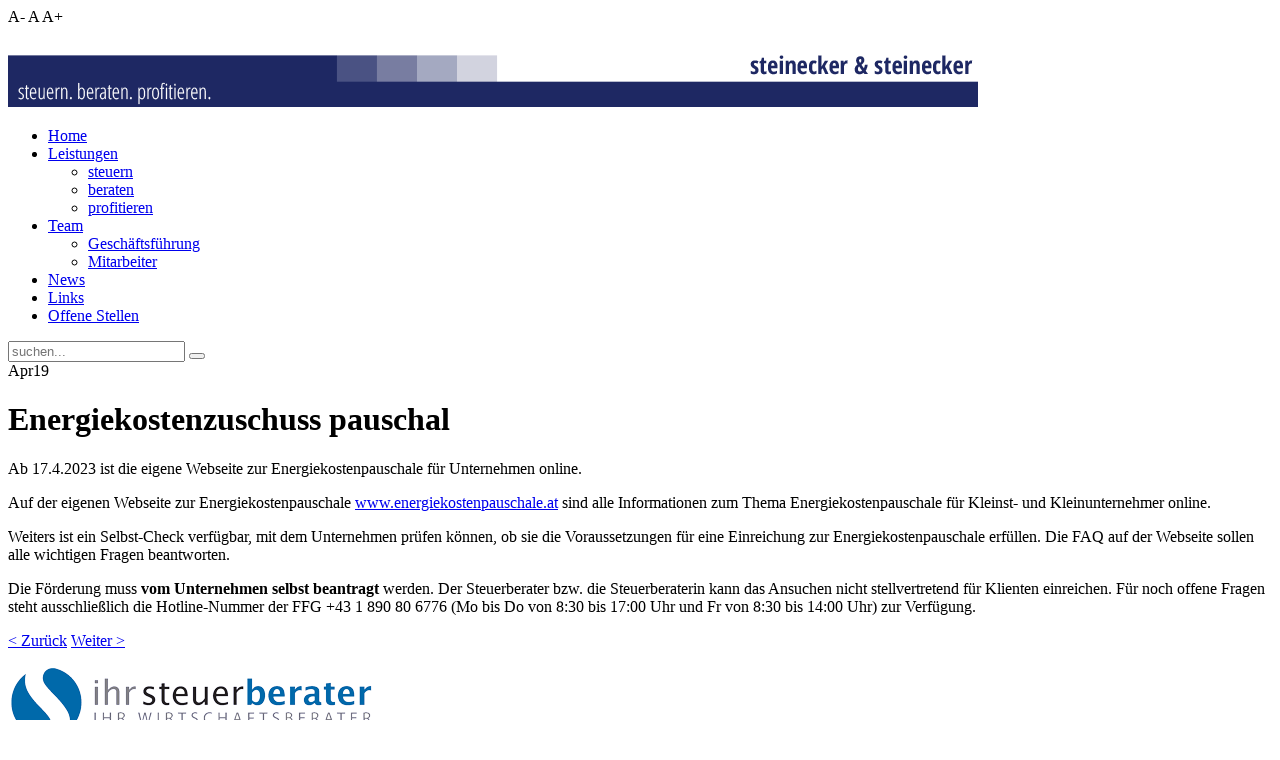

--- FILE ---
content_type: text/html; charset=utf-8
request_url: https://www.steinecker.info/news/item/energiekostenzuschuss-pauschal-2
body_size: 5211
content:
<!DOCTYPE HTML>
<html lang="de-de" dir="ltr"  data-config='{"twitter":0,"plusone":0,"facebook":0,"style":"gold-stein"}'>

<head>
<meta charset="utf-8">
<meta http-equiv="X-UA-Compatible" content="IE=edge">
<meta name="viewport" content="width=device-width, initial-scale=1">
<base href="https://www.steinecker.info/news/item/energiekostenzuschuss-pauschal-2" />
	<meta name="author" content="Sandra" />
	<meta name="generator" content="Joomla! - Open Source Content Management" />
	<title>Energiekostenzuschuss pauschal</title>
	<link href="http://www.steinecker.info/news/item/energiekostenzuschuss-pauschal-2" rel="canonical" />
	<link href="https://www.steinecker.info/component/search/?Itemid=132&amp;task=item&amp;item_id=628&amp;format=opensearch" rel="search" title="Suchen Steinecker und Steinecker" type="application/opensearchdescription+xml" />
	<link href="/templates/yoo_everest/favicon.ico" rel="shortcut icon" type="image/vnd.microsoft.icon" />
	<link href="/media/zoo/applications/blog/templates/pure/assets/css/zoo.css?ver=20160910" rel="stylesheet" type="text/css" />
	<link href="/media/zoo/elements/itemprevnext/itemprevnext.css?ver=20160910" rel="stylesheet" type="text/css" />
	<link href="/cache/widgetkit/widgetkit-cd6bfd2d.css" rel="stylesheet" type="text/css" />
	<link href="/media/jfontsize/css/jfontsize.css" rel="stylesheet" type="text/css" />
	<link href="/plugins/system/gdpr/assets/css/cookieconsent.min.css" rel="stylesheet" type="text/css" />
	<style type="text/css">
div.cc-window.cc-floating{max-width:24em}@media(max-width: 639px){div.cc-window.cc-floating:not(.cc-center){max-width: none}}div.cc-window, span.cc-cookie-settings-toggler{font-size:12px}div.cc-revoke{font-size:16px}div.cc-settings-label,span.cc-cookie-settings-toggle{font-size:10px}div.cc-window.cc-banner{padding:1em 1.8em}div.cc-window.cc-floating{padding:2em 1.8em}input.cc-cookie-checkbox+span:before, input.cc-cookie-checkbox+span:after{border-radius:1px}
	</style>
	<script src="/media/jui/js/jquery.min.js?875c021c2294f0b707be49c5a4b0e467" type="text/javascript"></script>
	<script src="/media/jui/js/jquery-noconflict.js?875c021c2294f0b707be49c5a4b0e467" type="text/javascript"></script>
	<script src="/media/jui/js/jquery-migrate.min.js?875c021c2294f0b707be49c5a4b0e467" type="text/javascript"></script>
	<script src="/media/zoo/assets/js/responsive.js?ver=20160910" type="text/javascript"></script>
	<script src="/components/com_zoo/assets/js/default.js?ver=20160910" type="text/javascript"></script>
	<script src="/cache/widgetkit/widgetkit-011d44ea.js" type="text/javascript"></script>
	<script src="/media/jfontsize/js/jquery.jfontsize-1.0.min.js" type="text/javascript"></script>
	<script src="/plugins/system/gdpr/assets/js/cookieconsent.min.js" type="text/javascript" defer="defer"></script>
	<script src="/plugins/system/gdpr/assets/js/init.js" type="text/javascript" defer="defer"></script>
	<script type="text/javascript">
var gdprConfigurationOptions = { complianceType: 'info',
																			  cookieConsentLifetime: 365,
																			  cookieConsentSamesitePolicy: '',
																			  cookieConsentSecure: 0,
																			  disableFirstReload: 0,
																	  		  blockJoomlaSessionCookie: 0,
																			  blockExternalCookiesDomains: 0,
																			  externalAdvancedBlockingModeCustomAttribute: '',
																			  allowedCookies: '',
																			  blockCookieDefine: 1,
																			  autoAcceptOnNextPage: 1,
																			  revokable: 1,
																			  lawByCountry: 1,
																			  checkboxLawByCountry: 0,
																			  cacheGeolocationCountry: 1,
																			  countryAcceptReloadTimeout: 1000,
																			  usaCCPARegions: null,
																			  dismissOnScroll: 0,
																			  dismissOnTimeout: 0,
																			  containerSelector: 'body',
																			  hideOnMobileDevices: 0,
																			  autoFloatingOnMobile: 0,
																			  autoFloatingOnMobileThreshold: 1024,
																			  autoRedirectOnDecline: 0,
																			  autoRedirectOnDeclineLink: '',
																			  showReloadMsg: 0,
																			  showReloadMsgText: 'Applying preferences and reloading the page...',
																			  defaultClosedToolbar: 0,
																			  toolbarLayout: 'basic',
																			  toolbarTheme: 'block',
																			  toolbarButtonsTheme: 'decline_first',
																			  revocableToolbarTheme: 'advanced',
																			  toolbarPosition: 'bottom',
																			  toolbarCenterTheme: 'compact',
																			  revokePosition: 'revoke-top',
																			  toolbarPositionmentType: 1,
																			  positionCenterBlurEffect: 1,
																			  popupEffect: 'fade',
																			  popupBackground: '#1d2763',
																			  popupText: '#ffffff',
																			  popupLink: '#ffffff',
																			  buttonBackground: '#ffffff',
																			  buttonBorder: '#ffffff',
																			  buttonText: '#1d2763',
																			  highlightOpacity: '80',
																			  highlightBackground: '#1d2763',
																			  highlightBorder: '#ffffff',
																			  highlightText: '#ffffff',
																			  highlightDismissBackground: '#1d2763',
																		  	  highlightDismissBorder: '#ffffff',
																		 	  highlightDismissText: '#ffffff',
																			  hideRevokableButton: 0,
																			  hideRevokableButtonOnscroll: 0,
																			  customRevokableButton: 0,
																			  customRevokableButtonAction: 0,
																			  headerText: 'Diese Seite verwendet Cookies!',
																			  messageText: 'Diese Website benutzt Cookies. Wenn Sie die Website weiter nutzen, gehen wir von Ihrem Einverständnis aus.',
																			  denyMessageEnabled: 0, 
																			  denyMessage: 'You have declined cookies, to ensure the best experience on this website please consent the cookie usage.',
																			  placeholderBlockedResources: 0, 
																			  placeholderBlockedResourcesAction: '',
																	  		  placeholderBlockedResourcesText: 'You must accept cookies and reload the page to view this content',
																			  placeholderIndividualBlockedResourcesText: 'You must accept cookies from {domain} and reload the page to view this content',
																			  placeholderIndividualBlockedResourcesAction: 0,
																			  placeholderOnpageUnlock: 0,
																			  scriptsOnpageUnlock: 0,
																			  dismissText: 'OK!',
																			  allowText: 'Cookies erlauben',
																			  denyText: 'Ablehnen',
																			  cookiePolicyLinkText: '',
																			  cookiePolicyLink: '/datenschutzerklaerung',
																			  cookiePolicyRevocableTabText: 'Datenschutz',
																			  privacyPolicyLinkText: 'Datenschutz',
																			  privacyPolicyLink: '/datenschutzerklaerung',
																			  enableGdprBulkConsent: 0,
																			  enableCustomScriptExecGeneric: 0,
																			  customScriptExecGeneric: '',
																			  categoriesCheckboxTemplate: 'cc-checkboxes-light',
																			  toggleCookieSettings: 0,
																	  		  toggleCookieSettingsText: '<span class="cc-cookie-settings-toggle">Settings <span class="cc-cookie-settings-toggler">&#x25EE;</span></span>',
																			  toggleCookieSettingsButtonBackground: '#333333',
																			  toggleCookieSettingsButtonBorder: '#FFFFFF',
																			  toggleCookieSettingsButtonText: '#FFFFFF',
																			  showLinks: 1,
																			  blankLinks: '_self',
																			  autoOpenPrivacyPolicy: 0,
																			  openAlwaysDeclined: 1,
																			  cookieSettingsLabel: 'Cookie settings:',
															  				  cookieSettingsDesc: 'Choose which kind of cookies you want to disable by clicking on the checkboxes. Click on a category name for more informations about used cookies.',
																			  cookieCategory1Enable: 0,
																			  cookieCategory1Name: 'Necessary',
																			  cookieCategory1Locked: 0,
																			  cookieCategory2Enable: 0,
																			  cookieCategory2Name: 'Preferences',
																			  cookieCategory2Locked: 0,
																			  cookieCategory3Enable: 0,
																			  cookieCategory3Name: 'Statistics',
																			  cookieCategory3Locked: 0,
																			  cookieCategory4Enable: 0,
																			  cookieCategory4Name: 'Marketing',
																			  cookieCategory4Locked: 0,
																			  cookieCategoriesDescriptions: {},
																			  alwaysReloadAfterCategoriesChange: 0,
																			  preserveLockedCategories: 0,
																			  reloadOnfirstDeclineall: 0,
																			  trackExistingCheckboxSelectors: '',
															  		  		  trackExistingCheckboxConsentLogsFormfields: 'name,email,subject,message',
																			  allowallShowbutton: 0,
																			  allowallText: 'Allow all cookies',
																			  allowallButtonBackground: '#FFFFFF',
																			  allowallButtonBorder: '#FFFFFF',
																			  allowallButtonText: '#000000',
																			  includeAcceptButton: 0,
																			  optoutIndividualResources: 0,
																			  blockIndividualResourcesServerside: 0,
																			  allowallIndividualResources: 1,
																			  externalAdvancedBlockingModeTags: 'iframe,script,img,source,link',
																			  enableCustomScriptExecCategory1: 0,
																			  customScriptExecCategory1: '',
																			  enableCustomScriptExecCategory2: 0,
																			  customScriptExecCategory2: '',
																			  enableCustomScriptExecCategory3: 0,
																			  customScriptExecCategory3: '',
																			  enableCustomScriptExecCategory4: 0,
																			  customScriptExecCategory4: '',
																			  debugMode: 0
																		};var gdpr_ajax_livesite='https://www.steinecker.info/';var gdpr_enable_log_cookie_consent=1;
	</script>
	<script type="text/javascript">
	(function ($) {
		$().ready(function () {
			 $('body').jfontsize({
			     btnMinusClasseId: '#jfontsize-minus',
			     btnDefaultClasseId: '#jfontsize-default',
			     btnPlusClasseId: '#jfontsize-plus',
			     btnMinusMaxHits: 10,
			     btnPlusMaxHits: 10,
			     sizeChange: 1
			 });
		});
	})(jQuery)
</script>

<link rel="apple-touch-icon-precomposed" href="/templates/yoo_everest/apple_touch_icon.png">
<link rel="stylesheet" href="/templates/yoo_everest/styles/gold-stein/css/bootstrap.css">
<link rel="stylesheet" href="/templates/yoo_everest/styles/gold-stein/css/theme.css">
<link rel="stylesheet" href="/templates/yoo_everest/css/custom.css">
<script src="/templates/yoo_everest/warp/vendor/uikit/js/uikit.js"></script>
<script src="/templates/yoo_everest/warp/vendor/uikit/js/addons/autocomplete.js"></script>
<script src="/templates/yoo_everest/warp/vendor/uikit/js/addons/search.js"></script>
<script src="/templates/yoo_everest/warp/vendor/uikit/js/addons/datepicker.js"></script>
<script src="/templates/yoo_everest/warp/vendor/uikit/js/addons/sticky.js"></script>
<script src="/templates/yoo_everest/warp/js/social.js"></script>
<script src="/templates/yoo_everest/js/theme.js"></script>
</head>

<body class="tm-sidebar-a-right tm-sidebars-1 tm-isblog">

    <div class="uk-container uk-container-center">

                <div class="tm-toolbar uk-text-center uk-clearfix uk-hidden-small">

            
            
                        <div class="uk-float-right"><div class="uk-panel"><div class="jfontsize">
	<a class="jfontsize-button" id="jfontsize-minus">A-</a>
	<a class="jfontsize-button" id="jfontsize-default">A</a>
	<a class="jfontsize-button" id="jfontsize-plus">A+</a>
</div></div></div>
            
        </div>
        
                <div class="tm-headerbar uk-text-center uk-clearfix uk-hidden-small">
            <a class="tm-logo" href="https://www.steinecker.info">
	<p><img src="/images/Steinecker/GraphicElements/Logo_SteineckerundSteinecker.png" alt="Logo SteineckerundSteinecker" /></p></a>
        </div>
        
                <nav class="tm-navbar uk-navbar" data-uk-sticky>

                        <ul class="uk-navbar-nav uk-hidden-small">
<li data-uk-dropdown="{}"><a href="/">Home</a></li><li class="uk-parent" data-uk-dropdown="{}"><a href="#">Leistungen</a>
<div class="uk-dropdown uk-dropdown-navbar uk-dropdown-width-1"><div class="uk-grid uk-dropdown-grid"><div class="uk-width-1-1"><ul class="uk-nav uk-nav-navbar"><li><a href="/leistungen/steuern">steuern</a></li><li><a href="/leistungen/beraten">beraten</a></li><li><a href="/leistungen/profitieren">profitieren</a></li></ul></div></div></div></li><li class="uk-parent" data-uk-dropdown="{}"><a href="#">Team</a>
<div class="uk-dropdown uk-dropdown-navbar uk-dropdown-width-1"><div class="uk-grid uk-dropdown-grid"><div class="uk-width-1-1"><ul class="uk-nav uk-nav-navbar"><li><a href="/team/geschaeftsfuehrung">Geschäftsführung</a></li><li><a href="/team/mitarbeiter">Mitarbeiter</a></li></ul></div></div></div></li><li class="uk-active" data-uk-dropdown="{}"><a href="/news">News</a></li><li data-uk-dropdown="{}"><a href="/links">Links</a></li><li data-uk-dropdown="{}"><a href="/offene-stellen">Offene Stellen</a></li></ul>            
                        <a href="#offcanvas" class="uk-navbar-toggle uk-visible-small" data-uk-offcanvas></a>
            
                        <div class="uk-navbar-flip">
                <div class="uk-navbar-content uk-hidden-small">
<form id="search-40" class="uk-search" action="/news" method="post" role="search" data-uk-search="{'source': '/component/search/?tmpl=raw&amp;type=json&amp;ordering=&amp;searchphrase=all', 'param': 'searchword', 'msgResultsHeader': 'Suchergebnis', 'msgMoreResults': 'Weitere Ergebnisse', 'msgNoResults': 'Nichts gefunden', flipDropdown: 1}">
	<input class="uk-search-field" type="search" name="searchword" placeholder="suchen...">
	<button class="uk-search-close" type="reset"></button>
	<input type="hidden" name="task"   value="search">
	<input type="hidden" name="option" value="com_search">
	<input type="hidden" name="Itemid" value="132">
</form></div>
            </div>
            
            
        </nav>
        
        
        
                <div class="tm-middle uk-grid" data-uk-grid-match data-uk-grid-margin>

                        <div class="tm-main uk-width-medium-2-3">

                
                
                
                <main class="tm-content">

                    

<div id="yoo-zoo" class="yoo-zoo blog-pure blog-pure-energiekostenzuschuss-pauschal-2">

		<div class="item">
		


<div class="pos-date">
	<span class="month">Apr</span><span class="day">19</span>
</div>

<h1 class="pos-title"> Energiekostenzuschuss pauschal </h1>




<div class="floatbox">

	
		<div class="pos-content">
		<div class="element element-textarea first last">
	<p>Ab 17.4.2023 ist die eigene Webseite zur Energiekostenpauschale für Unternehmen online.</p>
<p>Auf der eigenen Webseite zur Energiekostenpauschale <a href="https://www.energiekostenpauschale.at/" target="_blank" rel="noopener noreferrer">www.energiekostenpauschale.at</a> sind alle Informationen zum Thema Energiekostenpauschale für Kleinst- und Kleinunternehmer online.</p>
<p>Weiters ist ein Selbst-Check verfügbar, mit dem Unternehmen prüfen können, ob sie die Voraussetzungen für eine Einreichung zur Energiekostenpauschale erfüllen. Die FAQ auf der Webseite sollen alle wichtigen Fragen beantworten. </p>
<p>Die Förderung muss <strong>vom Unternehmen selbst beantragt</strong> werden. Der Steuerberater bzw. die Steuerberaterin kann das Ansuchen nicht stellvertretend für Klienten einreichen. Für noch offene Fragen steht ausschließlich die Hotline-Nummer der FFG +43 1 890 80 6776 (Mo bis Do von 8:30 bis 17:00 Uhr und Fr von 8:30 bis 14:00 Uhr) zur Verfügung.</p></div>	</div>
	
</div>



<div class="pos-bottom">
	<div class="element element-itemprevnext first last">
	
<div class="page-nav clearfix">
		<a class="prev" href="/news/item/schenkungsmeldepflicht">&lt; Zurück</a>
	
		<a class="next" href="/news/item/energiekostenzuschuss-ii-1-1-31-12-2023">Weiter &gt;</a>
	</div></div></div>


			</div>
	
</div>
                </main>
                
                
            </div>
            
                                                            <aside class="tm-sidebar-a uk-width-medium-1-3"><div class="uk-panel uk-panel-box uk-panel-box-primary">
	<p><img src="/images/Steinecker/GraphicElements/logo_steinecker.png" alt="logo steinecker" /></p></div>
<div class="uk-panel uk-panel-box uk-panel-box-primary  darkblueBG">
	<h2 dir="ltr">Kontakt</h2>
<p>steinecker &amp; steinecker<br />Wirtschaftstreuhand und Steuerberatung GmbH<br />Schulstraße 453<br />8962 Gröbming<br />Österreich</p>
<p>T: +43 3685 22194 <br />F: +43 3685 22194 4<br />E: <a href="mailto:office@steinecker.info">Email »</a> <br /><br /></p>
<p><strong><a href="/anfahrt">Anfahrt »</a></strong><br /><strong><a href="https://service.bmf.gv.at/service/anwend/formulare/show_mast.asp?Typ=SM&amp;STyp=HaFo" target="_blank" rel="noopener noreferrer">Formulare »</a></strong><br /><strong><a href="https://www.bmf.gv.at/services/berechnungsprogramme/berechnungsprogramme.html" target="_blank" rel="noopener noreferrer">Berechnungsprogramme »</a></strong><br /><strong><a href="/images/Steinecker/Downloads/Vollmacht-2018.doc" target="_blank" rel="noopener noreferrer">Download Vollmacht »</a></strong><br /><strong><a href="/klient-werden">Klient werden »</a></strong><br /><strong><a href="https://www.tu-service.at/groebming/anmeldung-dienstnehmer" target="_blank" rel="noopener noreferrer">Anmeldung Dienstnehmer »</a></strong></p></div></aside>
                        
        </div>
        
        
        
                <footer class="tm-footer">

                        <a class="tm-totop-scroller" data-uk-smooth-scroll href="#"></a>
            
            <div class="uk-panel"><ul class="uk-subnav uk-subnav-line">
<li><a href="/impressum">Impressum</a></li><li><a href="/images/Steinecker/Downloads/Allgemeine-Auftragsbedingungen-Steinecker-und-Steinecker.pdf" target="_blank" rel="noopener noreferrer">Allgemeine Auftrags-Bedingungen</a></li><li><a href="/datenschutzerklaerung" target="_blank">Datenschutzerklärung</a></li><li><a href="/sitemap">Sitemap</a></li><li><a href="/klient-werden">Klient werden »</a></li></ul></div>
        </footer>
        
    </div>

    
        <div id="offcanvas" class="uk-offcanvas">
        <div class="uk-offcanvas-bar"><ul class="uk-nav uk-nav-offcanvas">
<li><a href="/">Home</a></li><li class="uk-parent"><a href="#">Leistungen</a>
<ul class="uk-nav-sub"><li><a href="/leistungen/steuern">steuern</a></li><li><a href="/leistungen/beraten">beraten</a></li><li><a href="/leistungen/profitieren">profitieren</a></li></ul></li><li class="uk-parent"><a href="#">Team</a>
<ul class="uk-nav-sub"><li><a href="/team/geschaeftsfuehrung">Geschäftsführung</a></li><li><a href="/team/mitarbeiter">Mitarbeiter</a></li></ul></li><li class="uk-active"><a href="/news">News</a></li><li><a href="/links">Links</a></li><li><a href="/offene-stellen">Offene Stellen</a></li></ul></div>
    </div>
    
</body>
</html>